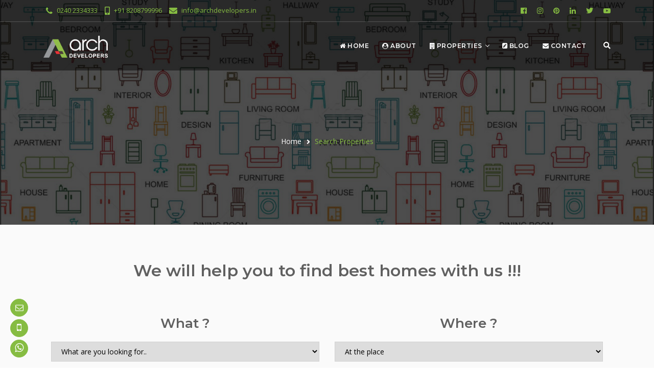

--- FILE ---
content_type: text/html; charset=UTF-8
request_url: https://archdevelopers.in/search-properties
body_size: 7131
content:
<!DOCTYPE html>
<html lang="en">

<head>

    <!-- metas -->
    <meta charset="utf-8">
    <!--<meta name="author" content="ChitrakootWeb" />-->
    <meta name="google-site-verification" content="KtzsMbKKWnlJIiCfkVtAmxsWX4hAvRH37qb_n75yDGk" />
    <meta http-equiv="X-UA-Compatible" content="IE=edge" />
    <meta name="viewport" content="width=device-width, initial-scale=1.0, maximum-scale=1.0, user-scalable=no">
    <meta name="description" content="Arch Developers" />
    <meta name="keywords" content="Arch Developers" />
    <link rel="canonical" href="http://www.archdevelopers.in" />

    <meta property="fb:app_id" content="">
    <meta property="og:locale" content="mr_IN">
    <meta property="og:type" content="article">
    <meta property="og:url" content="https://archdevelopers.in/search-properties">
    
    <meta property="og:title" content="">
    <meta property="og:image" content="">
    <meta property="og:description" content="" >

    <!-- title  -->
    <title>Arch Developers</title>

    <!-- favicon -->
    <link rel="shortcut icon" href="https://archdevelopers.in//assets/front-end/img/logos/favicon.png">
    <link rel="apple-touch-icon" href="https://archdevelopers.in//assets/front-end/img/logos/apple-touch-icon-57x57.png">
    <link rel="apple-touch-icon" sizes="72x72" href="https://archdevelopers.in//assets/front-end/img/logos/apple-touch-icon-72x72.png">
    <link rel="apple-touch-icon" sizes="114x114" href="https://archdevelopers.in//assets/front-end/img/logos/apple-touch-icon-114x114.png">

    <!-- plugins -->
    <link rel="stylesheet" href="https://archdevelopers.in//assets/front-end/css/plugins.css" />

    <!-- revolution slider css -->
    <link rel="stylesheet" href="https://archdevelopers.in//assets/front-end/css/rev_slider/settings.css">
    <link rel="stylesheet" href="https://archdevelopers.in//assets/front-end/css/rev_slider/layers.css">
    <link rel="stylesheet" href="https://archdevelopers.in//assets/front-end/css/rev_slider/navigation.css">

    <!-- search css -->
    <link rel="stylesheet" href="https://archdevelopers.in//assets/front-end/search/search.css" />
    <link rel="stylesheet" href="https://ajax.googleapis.com/ajax/libs/jqueryui/1.12.1/themes/smoothness/jquery-ui.css"> <!-- autocomplete field css -->

    <!-- custom css -->
    <link href="https://archdevelopers.in//assets/front-end/css/styles.css" rel="stylesheet" id="colors">
    <link href="https://stackpath.bootstrapcdn.com/font-awesome/4.7.0/css/font-awesome.min.css   " rel="stylesheet" >
    <link href="https://archdevelopers.in//assets/front-end/css/custom.css" rel="stylesheet" id="colors">
<!-- Global site tag (gtag.js) - Google Analytics -->
<script async src="https://www.googletagmanager.com/gtag/js?id=UA-148964361-1"></script>
<script>
  window.dataLayer = window.dataLayer || [];
  function gtag(){dataLayer.push(arguments);}
  gtag('js', new Date());

  gtag('config', 'UA-148964361-1');
</script>
</head>

<body>

    <!-- start page loading -->
    <div id="preloader">
        <div class="row loader">
            <div class="loader-icon"></div>
        </div>
    </div>
    <!-- end page loading -->

    <!-- start main-wrapper section -->
    <div class="main-wrapper">

        <!-- start header section -->
        <header class="header-style1" style="background: #00000073;">
            <div id="top-bar">
                <div class="container">
                    <div class="row">
                        <div class="col-md-9 col-xs-12">
                            <div class="top-bar-info">
                                <ul>    
                                    <li><a href="tel:02402334333"><i class="fa fa-phone"></i>0240 2334333</a></li>
                                    <li><a href="tel:8208799996"><i class="fas fa-mobile-alt"></i>+91 8208799996</a></li>
                                    <li><a href="mailto:info@archdevelopers.in"><i class="fas fa-envelope"></i>info@archdevelopers.in</a></li>
                                </ul>
                            </div>
                        </div>
                        <div class="col-xs-12 col-md-3 xs-display-none">
                            <ul class="top-social-icon">
                                <li><a href="https://www.facebook.com/archdevelopers" target="_blank"><i class="fab fa-facebook-f"></i></a></li>
                                <li><a href="https://www.instagram.com/archdevelopers/" target="_blank"><i class="fa fa-instagram"></i></a></li>
                                <li><a href="https://in.pinterest.com/archdevelopers196/" target="_blank"><i class="fa fa-pinterest"></i></a></li>
                                <li><a href="https://www.linkedin.com/in/arch-developers/" target="_blank"><i class="fab fa-linkedin-in"></i></a></li>
                                <li><a href="https://twitter.com/DevelopersArch" target="_blank"><i class="fab fa-twitter"></i></a></li>
                                <li><a href="https://www.youtube.com/channel/UCyi4WhKE3-7K7mRxnPxFmEQ" target="_blank"><i class="fa fa-youtube-play"></i></a></li>
                            </ul>
                        </div>
                    </div>
                </div>
            </div>

            <div class="navbar-default">

                <!-- Start Top Search -->
                <div class="top-search bg-theme">
                    <div class="container">
                        <form class="search-form" action="search.html" method="GET" accept-charset="utf-8">
                            <div class="input-group">
                                <span class="input-group-addon cursor-pointer">
                                    <button class="search-form_submit fas fa-search font-size18 text-white" type="submit"></button>
                                </span>
                                <input type="text" class="search-form_input form-control" name="s" autocomplete="off" placeholder="Type & hit enter...">
                                <span class="input-group-addon close-search"><i class="fas fa-times font-size18 line-height-28 margin-5px-top"></i></span>
                            </div>
                        </form>
                    </div>
                </div>
                <!-- End Top Search -->
                <div class="container">
                    <div class="row align-items-center">
                        <div class="col-12 col-lg-12">
                            <div class="menu_area alt-font">
                                <nav class="navbar navbar-expand-lg navbar-light no-padding">

                                    <div class="navbar-header navbar-header-custom">
                                        <!-- Start Logo -->
                                        <a href="/" class="navbar-brand logo5"><img id="logo" src="https://archdevelopers.in//assets/front-end/images/logo.png" alt="logo"></a>
                                        <!-- End Logo -->
                                    </div>

                                    <div class="navbar-toggler"></div>

                                    <!-- Menu Area -->
                                    <ul class="navbar-nav ml-auto" id="nav" style="display: none;">
                                        <li><a href="/"><i class="fa fa-home"></i> Home</a></li>
                                        <li><a href="https://archdevelopers.in/about"><i class="fa fa-user-circle"></i> About</a></li>
                                        <li><a href="https://archdevelopers.in/our-properties"><i class="fa fa-building"></i> Properties</a>
                                            <ul>           
                                                <li><a href="https://archdevelopers.in/ongoing-properties">ONGOING</a></li>
                                                <li><a href="https://archdevelopers.in/completed-properties">COMPLETED</a></li>
                                            </ul>
                                        </li>                                        
                                        <li><a href="https://archdevelopers.in/blog"><i class="fa fa-pencil-square"></i> Blog</a></li>
                                        <li><a href="https://archdevelopers.in/contact"><i class="fa fa-envelope"></i> Contact</a></li>
                                    </ul>
                                    <!-- End Menu Area -->

<!--                                     Start Atribute Navigation  -->
                                    <div class="attr-nav sm-no-margin sm-margin-65px-right xs-margin-60px-right">
                                        <ul>
                                            
                                            <li class="search1"><a href="https://archdevelopers.in/search-properties"><i class="fas fa-search"></i></a></li>
                                        </ul>
                                    </div>
                                    <!-- End Atribute Navigation -->

                                </nav>
                            </div>
                        </div>
                    </div>
                </div>
            </div>

        </header>
        <!-- end header section -->

<!-- start page title section -->
<section class="page-title-section2 bg-img cover-background" data-overlay-dark="7" data-background="https://archdevelopers.in//assets/front-end/images/search-filter-bg.jpg">
    <div class="container">

        <div class="row">
            <div class="col-md-12">
                <!--<h1>Services 04</h1>-->
            </div>
            <div class="col-md-12">
                <ul>
                    <li><a href="/">Home</a></li>
                    <li><a href="#">Search Properties</a></li>
                </ul>
            </div>
        </div>

    </div>
</section>
<!-- end page title section -->
<!-- start contact section -->
        <section class="bg-very-light-gray property-search-form" style="padding: 40px 0;">
            <div class="container text-center">
                <div class="col-lg-12">
                        
                        <div class="contact-form-box margin-30px-top">
                            <h3 style="color:#606060;">We will help you to find best homes with us !!!</h3><br><br>
                            
                            <!--<form method="post" action="#" class="mailform1 off21 advance-search">-->
                                <form method="post" action="https://archdevelopers.in/welcome/find_properties" class="mailform1 off21 advance-search">
                                <!--<input type="hidden" name="form-type" value="contact">-->
                                <div class="row">
                                    <div class="col-md-6">
                                        <h5 style="color:#606060;">What ?</h5>
                                        <!--<input type="text" name="prop_search_title" id="search_input" value="" placeholder="What are you looking for ?">-->
                                        <select name="prop_type" class="">
                                            <option value="">What are you looking for..</option>
                                            <option value="1BHK Apartments">1BHK Apartments</option>                                            <option value="2BHK Apartments">2BHK Apartments</option>                                            <option value="3BHK Apartments">3BHK Apartments</option>                                            <option value="1BHK Twin Bungalows">1BHK Twin Bungalows</option>                                            <option value="2BHK Twin Bungalows">2BHK Twin Bungalows</option>                                            <option value="3BHK Twin Bungalows">3BHK Twin Bungalows</option>                                            <option value="1BHK Row House">1BHK Row House</option>                                            <option value="2BHK Row House">2BHK Row House</option>                                            <option value="3BHK Row House">3BHK Row House</option>                                            <option value="Shops">Shops</option>                                            <option value="Showrooms">Showrooms</option>                                                                                    </select>
                                    </div>
                                    <div class="col-md-6">
                                        <h5 style="color:#606060;">Where ?</h5>
                                        <!--<input type="text" name="prop_location" value="" placeholder="At the place" id="search_location">-->
                                        <select name="prop_location" class="">
                                            <option value="">At the place</option>
                                            <option value="Padegaon">Padegaon</option>                                            <option value="Shivaji Nagar">Shivaji Nagar</option>                                            <option value="Cidco">Cidco</option>                                            <option value="Waluj">Waluj</option>                                            <option value="Mitmita">Mitmita</option>                                            <option value="Paithan Road, Kanchanwadi">Paithan Road, Kanchanwadi</option>                                                                                    </select>
                                    </div>
                                    
                                    <div class="col-md-12 ">
                                        <!--<p style="color:#fff;">Enlist more options for advance search</p>-->
                                    </div>
                                    <div class="mfControls col-md-12 ">
                                        <button type="submit" class="butn btn-block pull-right theme">Search</button>
                                    </div>
                                </div>
                            </form>
                        </div>
                </div>
            </div>
        </section>
        <!-- end contact section -->
<!-- start srevices section -->
<section class="project-single-two">

    <div class="container no-padding">
        <div class="section-heading title-style4">
            <h1>Search <span>Result </span> </h1><br>
        </div>
    </div>

    <div class="container no-padding property-search-result">
        <h6 style="font-size: 18px;">You have searched for <span style="color:#86bc42;">All Properties</span> at <span style="color:#86bc42;">any place </span></h6>
                    <div class="row">
                        <div class="col-md-3">
                        <div class="project-grid-style3">
                            <div class="inner-box">
                                <div class="project-image">
                                    <img src="https://archdevelopers.in/uploads/property-thumbnail/arch-anugrah-arch-aurangabad-flats-apartments-for-sale-aurangabad-padegaon.png" alt="" />
                                    <span class="prop-status">Completed</span>
                                    <div class="overlay">
                                        <div class="overlay-inner">
                                            <div class="description">
                                                <div class="text">
                                                    <ul>
                                                        <!-- show basic details -->
                                                        <li>  <i class="fas fa-map-marker-alt"></i> N-4, CIDCO, Aurangabad</li>
                                                    </ul>
                                                </div>
                                                <!--<a href="https://archdevelopers.in/property/arch-anugrah" class="read-more"><span class="fa fa-angle-right"></span> Read More</a>-->
                                            </div>
                                        </div>
                                    </div>
                                </div>
                                <div class="project-desc padding-20px-all md-padding-30px-all sm-padding-20px-all">
                                    <div class="category sm-margin-15px-bottom xs-margin-10px-bottom">Apartments, Twin Bungalows</div>
                                    <h3 class="font-size20 sm-font-size16 xs-font-size15 font-weight-600 no-margin"><a href="https://archdevelopers.in/property/arch-anugrah">Arch Anugrah</a></h3>
                                    <br>
                                    <i>
                                        <i class="fas fa-bed" ></i> 3                                        <span class="" style="margin-right: 18px;"> </span>
                                        <i class="fas fa-bathtub"></i> 3                                    </i>
                                </div>
                                
                            </div>
                        </div></div>
                        <div class="col-md-3">
                        <div class="project-grid-style3">
                            <div class="inner-box">
                                <div class="project-image">
                                    <img src="https://archdevelopers.in/uploads/property-thumbnail/arch-sankul-raw-house-flats-apartments-for-sale-aurangabad-builders-developers.png" alt="" />
                                    <span class="prop-status">Completed</span>
                                    <div class="overlay">
                                        <div class="overlay-inner">
                                            <div class="description">
                                                <div class="text">
                                                    <ul>
                                                        <!-- show basic details -->
                                                        <li>  <i class="fas fa-map-marker-alt"></i> Gut No. 165, Growth Center, Near A.S. Club, CIDCO, Tisgaon, Aurangabad</li>
                                                    </ul>
                                                </div>
                                                <!--<a href="https://archdevelopers.in/property/arch-sankul" class="read-more"><span class="fa fa-angle-right"></span> Read More</a>-->
                                            </div>
                                        </div>
                                    </div>
                                </div>
                                <div class="project-desc padding-20px-all md-padding-30px-all sm-padding-20px-all">
                                    <div class="category sm-margin-15px-bottom xs-margin-10px-bottom">Shops, Apartments</div>
                                    <h3 class="font-size20 sm-font-size16 xs-font-size15 font-weight-600 no-margin"><a href="https://archdevelopers.in/property/arch-sankul">Arch Sankul Phase III</a></h3>
                                    <br>
                                    <i>
                                        <i class="fas fa-bed" ></i> 2                                        <span class="" style="margin-right: 18px;"> </span>
                                        <i class="fas fa-bathtub"></i> 2                                    </i>
                                </div>
                                
                            </div>
                        </div></div>
                        <div class="col-md-3">
                        <div class="project-grid-style3">
                            <div class="inner-box">
                                <div class="project-image">
                                    <img src="https://archdevelopers.in/uploads/property-thumbnail/arch-omkara-arch-aurangabad-arch-developers-flats-apartmenst-for-sale-in-aurangabad.png" alt="" />
                                    <span class="prop-status">Completed</span>
                                    <div class="overlay">
                                        <div class="overlay-inner">
                                            <div class="description">
                                                <div class="text">
                                                    <ul>
                                                        <!-- show basic details -->
                                                        <li>  <i class="fas fa-map-marker-alt"></i> Gut No. 165, Growth Center, Near A.S. Club, CIDCO, Tisgaon, Aurangabad</li>
                                                    </ul>
                                                </div>
                                                <!--<a href="https://archdevelopers.in/property/arch-omkara" class="read-more"><span class="fa fa-angle-right"></span> Read More</a>-->
                                            </div>
                                        </div>
                                    </div>
                                </div>
                                <div class="project-desc padding-20px-all md-padding-30px-all sm-padding-20px-all">
                                    <div class="category sm-margin-15px-bottom xs-margin-10px-bottom">Shops, Apartments</div>
                                    <h3 class="font-size20 sm-font-size16 xs-font-size15 font-weight-600 no-margin"><a href="https://archdevelopers.in/property/arch-omkara">Arch Omkara</a></h3>
                                    <br>
                                    <i>
                                        <i class="fas fa-bed" ></i> 2                                        <span class="" style="margin-right: 18px;"> </span>
                                        <i class="fas fa-bathtub"></i> 2                                    </i>
                                </div>
                                
                            </div>
                        </div></div>
                        <div class="col-md-3">
                        <div class="project-grid-style3">
                            <div class="inner-box">
                                <div class="project-image">
                                    <img src="https://archdevelopers.in/uploads/property-thumbnail/raj-valley-arch-developers-aurangabad-flats-apartments-raw-houses-for-sale.png" alt="" />
                                    <span class="prop-status">Completed</span>
                                    <div class="overlay">
                                        <div class="overlay-inner">
                                            <div class="description">
                                                <div class="text">
                                                    <ul>
                                                        <!-- show basic details -->
                                                        <li>  <i class="fas fa-map-marker-alt"></i> Beside Nath Valley School, Paithan Road, Kanchanwadi, Aurangabad</li>
                                                    </ul>
                                                </div>
                                                <!--<a href="https://archdevelopers.in/property/raj-valley" class="read-more"><span class="fa fa-angle-right"></span> Read More</a>-->
                                            </div>
                                        </div>
                                    </div>
                                </div>
                                <div class="project-desc padding-20px-all md-padding-30px-all sm-padding-20px-all">
                                    <div class="category sm-margin-15px-bottom xs-margin-10px-bottom">Shops, Apartments, Row House, Twin Bungalows</div>
                                    <h3 class="font-size20 sm-font-size16 xs-font-size15 font-weight-600 no-margin"><a href="https://archdevelopers.in/property/raj-valley">Raj Valley</a></h3>
                                    <br>
                                    <i>
                                        <i class="fas fa-bed" ></i> 2                                        <span class="" style="margin-right: 18px;"> </span>
                                        <i class="fas fa-bathtub"></i> 2                                    </i>
                                </div>
                                
                            </div>
                        </div></div>
                        <div class="col-md-3">
                        <div class="project-grid-style3">
                            <div class="inner-box">
                                <div class="project-image">
                                    <img src="https://archdevelopers.in/uploads/property-thumbnail/aurangabad-flats-apartments-for-sale-arch-angan-phase-iii-arch-developers.png
" alt="" />
                                    <span class="prop-status">Completed</span>
                                    <div class="overlay">
                                        <div class="overlay-inner">
                                            <div class="description">
                                                <div class="text">
                                                    <ul>
                                                        <!-- show basic details -->
                                                        <li>  <i class="fas fa-map-marker-alt"></i> Arch Angan, Opp. D Pharmacy College, Mitmita, Nasik Road, Aurangabad</li>
                                                    </ul>
                                                </div>
                                                <!--<a href="https://archdevelopers.in/property/arch-angan-phase-iii" class="read-more"><span class="fa fa-angle-right"></span> Read More</a>-->
                                            </div>
                                        </div>
                                    </div>
                                </div>
                                <div class="project-desc padding-20px-all md-padding-30px-all sm-padding-20px-all">
                                    <div class="category sm-margin-15px-bottom xs-margin-10px-bottom">Shops, Apartments</div>
                                    <h3 class="font-size20 sm-font-size16 xs-font-size15 font-weight-600 no-margin"><a href="https://archdevelopers.in/property/arch-angan-phase-iii">Arch Angan Phase III</a></h3>
                                    <br>
                                    <i>
                                        <i class="fas fa-bed" ></i> 2                                        <span class="" style="margin-right: 18px;"> </span>
                                        <i class="fas fa-bathtub"></i> 2                                    </i>
                                </div>
                                
                            </div>
                        </div></div>
                        <div class="col-md-3">
                        <div class="project-grid-style3">
                            <div class="inner-box">
                                <div class="project-image">
                                    <img src="https://archdevelopers.in/uploads/property-thumbnail/aurangabad-flats-apartments-for-sale-arch-angan-phase-ii-arch-developers.png
" alt="" />
                                    <span class="prop-status">Completed</span>
                                    <div class="overlay">
                                        <div class="overlay-inner">
                                            <div class="description">
                                                <div class="text">
                                                    <ul>
                                                        <!-- show basic details -->
                                                        <li>  <i class="fas fa-map-marker-alt"></i> Plot no 2, Mitmita Road, Aurangabad</li>
                                                    </ul>
                                                </div>
                                                <!--<a href="https://archdevelopers.in/property/arch-angan-phase-ii" class="read-more"><span class="fa fa-angle-right"></span> Read More</a>-->
                                            </div>
                                        </div>
                                    </div>
                                </div>
                                <div class="project-desc padding-20px-all md-padding-30px-all sm-padding-20px-all">
                                    <div class="category sm-margin-15px-bottom xs-margin-10px-bottom">Shops, Apartments</div>
                                    <h3 class="font-size20 sm-font-size16 xs-font-size15 font-weight-600 no-margin"><a href="https://archdevelopers.in/property/arch-angan-phase-ii">Arch Angan Phase II</a></h3>
                                    <br>
                                    <i>
                                        <i class="fas fa-bed" ></i> 2                                        <span class="" style="margin-right: 18px;"> </span>
                                        <i class="fas fa-bathtub"></i> 2                                    </i>
                                </div>
                                
                            </div>
                        </div></div>
                        <div class="col-md-3">
                        <div class="project-grid-style3">
                            <div class="inner-box">
                                <div class="project-image">
                                    <img src="https://archdevelopers.in/uploads/property-thumbnail/arch-angan-phase-i-arch-developers-aurangabad-real-estate-builders-and-developers.png" alt="" />
                                    <span class="prop-status">Completed</span>
                                    <div class="overlay">
                                        <div class="overlay-inner">
                                            <div class="description">
                                                <div class="text">
                                                    <ul>
                                                        <!-- show basic details -->
                                                        <li>  <i class="fas fa-map-marker-alt"></i> Plot no. 11, Besides Mapari Hospital, N7 CIDCO, Aurangabad</li>
                                                    </ul>
                                                </div>
                                                <!--<a href="https://archdevelopers.in/property/arch-angan-phase-i" class="read-more"><span class="fa fa-angle-right"></span> Read More</a>-->
                                            </div>
                                        </div>
                                    </div>
                                </div>
                                <div class="project-desc padding-20px-all md-padding-30px-all sm-padding-20px-all">
                                    <div class="category sm-margin-15px-bottom xs-margin-10px-bottom">Shops, Apartments</div>
                                    <h3 class="font-size20 sm-font-size16 xs-font-size15 font-weight-600 no-margin"><a href="https://archdevelopers.in/property/arch-angan-phase-i">Arch Angan Phase I</a></h3>
                                    <br>
                                    <i>
                                        <i class="fas fa-bed" ></i> 2                                        <span class="" style="margin-right: 18px;"> </span>
                                        <i class="fas fa-bathtub"></i> 2                                    </i>
                                </div>
                                
                            </div>
                        </div></div>
                        <div class="col-md-3">
                        <div class="project-grid-style3">
                            <div class="inner-box">
                                <div class="project-image">
                                    <img src="https://archdevelopers.in/uploads/property-thumbnail/arch-antara-aurangabad-2&3bhk-apartments-for-sale-upcoming-projects-arch-developers.jpg" alt="" />
                                    <span class="prop-status">Completed</span>
                                    <div class="overlay">
                                        <div class="overlay-inner">
                                            <div class="description">
                                                <div class="text">
                                                    <ul>
                                                        <!-- show basic details -->
                                                        <li>  <i class="fas fa-map-marker-alt"></i> Plot no. 11, Besides Mapari Hospital, N7 CIDCO, Aurangabad</li>
                                                    </ul>
                                                </div>
                                                <!--<a href="https://archdevelopers.in/property/arch-antara" class="read-more"><span class="fa fa-angle-right"></span> Read More</a>-->
                                            </div>
                                        </div>
                                    </div>
                                </div>
                                <div class="project-desc padding-20px-all md-padding-30px-all sm-padding-20px-all">
                                    <div class="category sm-margin-15px-bottom xs-margin-10px-bottom">Shops, Apartments</div>
                                    <h3 class="font-size20 sm-font-size16 xs-font-size15 font-weight-600 no-margin"><a href="https://archdevelopers.in/property/arch-antara">Arch Antara</a></h3>
                                    <br>
                                    <i>
                                        <i class="fas fa-bed" ></i> 2                                        <span class="" style="margin-right: 18px;"> </span>
                                        <i class="fas fa-bathtub"></i> 2                                    </i>
                                </div>
                                
                            </div>
                        </div></div>
                        <div class="col-md-3">
                        <div class="project-grid-style3">
                            <div class="inner-box">
                                <div class="project-image">
                                    <img src="https://archdevelopers.in/uploads/property-thumbnail/new-upcoming-projects-padegaon-arch-gulmohar-arch-developers-aurangabad.jpg" alt="" />
                                    <span class="prop-status">Completed</span>
                                    <div class="overlay">
                                        <div class="overlay-inner">
                                            <div class="description">
                                                <div class="text">
                                                    <ul>
                                                        <!-- show basic details -->
                                                        <li>  <i class="fas fa-map-marker-alt"></i> Plot no. 25,26,27, Opp. Pandit Nehru College, Shivaji Nagar, Aurangabad</li>
                                                    </ul>
                                                </div>
                                                <!--<a href="https://archdevelopers.in/property/arch-gulmohar" class="read-more"><span class="fa fa-angle-right"></span> Read More</a>-->
                                            </div>
                                        </div>
                                    </div>
                                </div>
                                <div class="project-desc padding-20px-all md-padding-30px-all sm-padding-20px-all">
                                    <div class="category sm-margin-15px-bottom xs-margin-10px-bottom">Shops, Apartments</div>
                                    <h3 class="font-size20 sm-font-size16 xs-font-size15 font-weight-600 no-margin"><a href="https://archdevelopers.in/property/arch-gulmohar">Arch Gulmohar</a></h3>
                                    <br>
                                    <i>
                                        <i class="fas fa-bed" ></i> 2, 1                                        <span class="" style="margin-right: 18px;"> </span>
                                        <i class="fas fa-bathtub"></i> 2, 1                                    </i>
                                </div>
                                
                            </div>
                        </div></div>
                        <div class="col-md-3">
                        <div class="project-grid-style3">
                            <div class="inner-box">
                                <div class="project-image">
                                    <img src="https://archdevelopers.in/uploads/property-thumbnail/padegaon-flats-apartments-arch-saptarang-arch-developers-house-for-sale.jpg" alt="" />
                                    <span class="prop-status">Completed</span>
                                    <div class="overlay">
                                        <div class="overlay-inner">
                                            <div class="description">
                                                <div class="text">
                                                    <ul>
                                                        <!-- show basic details -->
                                                        <li>  <i class="fas fa-map-marker-alt"></i> Behind Police Colony, Padegaon, Aurangabad</li>
                                                    </ul>
                                                </div>
                                                <!--<a href="https://archdevelopers.in/property/arch-saptarang" class="read-more"><span class="fa fa-angle-right"></span> Read More</a>-->
                                            </div>
                                        </div>
                                    </div>
                                </div>
                                <div class="project-desc padding-20px-all md-padding-30px-all sm-padding-20px-all">
                                    <div class="category sm-margin-15px-bottom xs-margin-10px-bottom">Apartments</div>
                                    <h3 class="font-size20 sm-font-size16 xs-font-size15 font-weight-600 no-margin"><a href="https://archdevelopers.in/property/arch-saptarang">Arch Saptarang</a></h3>
                                    <br>
                                    <i>
                                        <i class="fas fa-bed" ></i> 2, 1                                        <span class="" style="margin-right: 18px;"> </span>
                                        <i class="fas fa-bathtub"></i> 2, 1                                    </i>
                                </div>
                                
                            </div>
                        </div></div>
                        <div class="col-md-3">
                        <div class="project-grid-style3">
                            <div class="inner-box">
                                <div class="project-image">
                                    <img src="https://archdevelopers.in/uploads/property-thumbnail/arch-manorath-arch-aurangabad-arch-developers-2-3bhk-flats-for-sale.jpg" alt="" />
                                    <span class="prop-status">Ongoing</span>
                                    <div class="overlay">
                                        <div class="overlay-inner">
                                            <div class="description">
                                                <div class="text">
                                                    <ul>
                                                        <!-- show basic details -->
                                                        <li>  <i class="fas fa-map-marker-alt"></i> Behind Arch Angan, Mitmita, Padegaon, Aurangabad</li>
                                                    </ul>
                                                </div>
                                                <!--<a href="https://archdevelopers.in/property/arch-manorath" class="read-more"><span class="fa fa-angle-right"></span> Read More</a>-->
                                            </div>
                                        </div>
                                    </div>
                                </div>
                                <div class="project-desc padding-20px-all md-padding-30px-all sm-padding-20px-all">
                                    <div class="category sm-margin-15px-bottom xs-margin-10px-bottom">Apartments</div>
                                    <h3 class="font-size20 sm-font-size16 xs-font-size15 font-weight-600 no-margin"><a href="https://archdevelopers.in/property/arch-manorath">Arch Manorath</a></h3>
                                    <br>
                                    <i>
                                        <i class="fas fa-bed" ></i> 1, 2                                        <span class="" style="margin-right: 18px;"> </span>
                                        <i class="fas fa-bathtub"></i> 1, 2                                    </i>
                                </div>
                                
                            </div>
                        </div></div>
                        <div class="col-md-3">
                        <div class="project-grid-style3">
                            <div class="inner-box">
                                <div class="project-image">
                                    <img src="https://archdevelopers.in/uploads/property-thumbnail/new-projects-2020-arch-nikunj-aurangabad-arch-developers.jpg" alt="" />
                                    <span class="prop-status">Ongoing</span>
                                    <div class="overlay">
                                        <div class="overlay-inner">
                                            <div class="description">
                                                <div class="text">
                                                    <ul>
                                                        <!-- show basic details -->
                                                        <li>  <i class="fas fa-map-marker-alt"></i> Nashik Highway Touch, Padegaon, Aurangabad</li>
                                                    </ul>
                                                </div>
                                                <!--<a href="https://archdevelopers.in/property/arch-nikunj" class="read-more"><span class="fa fa-angle-right"></span> Read More</a>-->
                                            </div>
                                        </div>
                                    </div>
                                </div>
                                <div class="project-desc padding-20px-all md-padding-30px-all sm-padding-20px-all">
                                    <div class="category sm-margin-15px-bottom xs-margin-10px-bottom">Shops,Apartments</div>
                                    <h3 class="font-size20 sm-font-size16 xs-font-size15 font-weight-600 no-margin"><a href="https://archdevelopers.in/property/arch-nikunj">Arch Nikunj</a></h3>
                                    <br>
                                    <i>
                                        <i class="fas fa-bed" ></i> 2                                        <span class="" style="margin-right: 18px;"> </span>
                                        <i class="fas fa-bathtub"></i> 2                                    </i>
                                </div>
                                
                            </div>
                        </div></div>
                        <div class="col-md-3">
                        <div class="project-grid-style3">
                            <div class="inner-box">
                                <div class="project-image">
                                    <img src="https://archdevelopers.in/uploads/property-thumbnail/aurangabad-arch-sarthak-apartments-and-shops-for-sale-new-projects.jpg" alt="" />
                                    <span class="prop-status">Completed</span>
                                    <div class="overlay">
                                        <div class="overlay-inner">
                                            <div class="description">
                                                <div class="text">
                                                    <ul>
                                                        <!-- show basic details -->
                                                        <li>  <i class="fas fa-map-marker-alt"></i> Jalgaon Road,Near Reliance Petrol Pump, N7 Cidco, Aurangabad</li>
                                                    </ul>
                                                </div>
                                                <!--<a href="https://archdevelopers.in/property/arch-sarthak" class="read-more"><span class="fa fa-angle-right"></span> Read More</a>-->
                                            </div>
                                        </div>
                                    </div>
                                </div>
                                <div class="project-desc padding-20px-all md-padding-30px-all sm-padding-20px-all">
                                    <div class="category sm-margin-15px-bottom xs-margin-10px-bottom">Showrooms,Shops,Apartments</div>
                                    <h3 class="font-size20 sm-font-size16 xs-font-size15 font-weight-600 no-margin"><a href="https://archdevelopers.in/property/arch-sarthak">Arch Sarthak</a></h3>
                                    <br>
                                    <i>
                                        <i class="fas fa-bed" ></i> 2, 3                                        <span class="" style="margin-right: 18px;"> </span>
                                        <i class="fas fa-bathtub"></i> 2, 3                                    </i>
                                </div>
                                
                            </div>
                        </div></div>
                        <div class="col-md-3">
                        <div class="project-grid-style3">
                            <div class="inner-box">
                                <div class="project-image">
                                    <img src="https://archdevelopers.in/uploads/property-thumbnail/top-builder-in-padegaon-aurangabad.jpg" alt="" />
                                    <span class="prop-status">Ongoing</span>
                                    <div class="overlay">
                                        <div class="overlay-inner">
                                            <div class="description">
                                                <div class="text">
                                                    <ul>
                                                        <!-- show basic details -->
                                                        <li>  <i class="fas fa-map-marker-alt"></i> Plot No. I, Gut No. 63, Beside Arch Saptarang, Padegaon, Aurangabad</li>
                                                    </ul>
                                                </div>
                                                <!--<a href="https://archdevelopers.in/property/arch-kusum" class="read-more"><span class="fa fa-angle-right"></span> Read More</a>-->
                                            </div>
                                        </div>
                                    </div>
                                </div>
                                <div class="project-desc padding-20px-all md-padding-30px-all sm-padding-20px-all">
                                    <div class="category sm-margin-15px-bottom xs-margin-10px-bottom">Row House, Twin Bungalows, Shops</div>
                                    <h3 class="font-size20 sm-font-size16 xs-font-size15 font-weight-600 no-margin"><a href="https://archdevelopers.in/property/arch-kusum">Arch Kusum</a></h3>
                                    <br>
                                    <i>
                                        <i class="fas fa-bed" ></i> 2, 3                                        <span class="" style="margin-right: 18px;"> </span>
                                        <i class="fas fa-bathtub"></i> 2, 3                                    </i>
                                </div>
                                
                            </div>
                        </div></div>
                        <div class="col-md-3">
                        <div class="project-grid-style3">
                            <div class="inner-box">
                                <div class="project-image">
                                    <img src="https://archdevelopers.in/uploads/property-thumbnail/arch-kanchan-arch-kundan-arch-aurangabad-arch-developers-flats-apartmenst-for-sale-in-aurangabad.jpg" alt="" />
                                    <span class="prop-status">Ongoing</span>
                                    <div class="overlay">
                                        <div class="overlay-inner">
                                            <div class="description">
                                                <div class="text">
                                                    <ul>
                                                        <!-- show basic details -->
                                                        <li>  <i class="fas fa-map-marker-alt"></i> Plot No-24, Shivajinagar - N-4 Cidco Road, Aurangabad</li>
                                                    </ul>
                                                </div>
                                                <!--<a href="https://archdevelopers.in/property/arch-kundan" class="read-more"><span class="fa fa-angle-right"></span> Read More</a>-->
                                            </div>
                                        </div>
                                    </div>
                                </div>
                                <div class="project-desc padding-20px-all md-padding-30px-all sm-padding-20px-all">
                                    <div class="category sm-margin-15px-bottom xs-margin-10px-bottom">Shops, Apartments</div>
                                    <h3 class="font-size20 sm-font-size16 xs-font-size15 font-weight-600 no-margin"><a href="https://archdevelopers.in/property/arch-kundan">Arch Kundan</a></h3>
                                    <br>
                                    <i>
                                        <i class="fas fa-bed" ></i> 2                                        <span class="" style="margin-right: 18px;"> </span>
                                        <i class="fas fa-bathtub"></i> 2                                    </i>
                                </div>
                                
                            </div>
                        </div></div>
                        <div class="col-md-3">
                        <div class="project-grid-style3">
                            <div class="inner-box">
                                <div class="project-image">
                                    <img src="https://archdevelopers.in/uploads/property-thumbnail/shakti-nagar-arch-developers-aurangabad.jpeg" alt="" />
                                    <span class="prop-status">Ongoing</span>
                                    <div class="overlay">
                                        <div class="overlay-inner">
                                            <div class="description">
                                                <div class="text">
                                                    <ul>
                                                        <!-- show basic details -->
                                                        <li>  <i class="fas fa-map-marker-alt"></i> Gut No. - 5, Opp. Garware, Waluj, Aurangabad</li>
                                                    </ul>
                                                </div>
                                                <!--<a href="https://archdevelopers.in/property/shakti-nagar" class="read-more"><span class="fa fa-angle-right"></span> Read More</a>-->
                                            </div>
                                        </div>
                                    </div>
                                </div>
                                <div class="project-desc padding-20px-all md-padding-30px-all sm-padding-20px-all">
                                    <div class="category sm-margin-15px-bottom xs-margin-10px-bottom">Plots</div>
                                    <h3 class="font-size20 sm-font-size16 xs-font-size15 font-weight-600 no-margin"><a href="https://archdevelopers.in/property/shakti-nagar">Shakti Nagar</a></h3>
                                    <br>
                                    <i>
                                        <i class="fas fa-bed" ></i> -                                        <span class="" style="margin-right: 18px;"> </span>
                                        <i class="fas fa-bathtub"></i> -                                    </i>
                                </div>
                                
                            </div>
                        </div></div>
                        <div class="col-md-3">
                        <div class="project-grid-style3">
                            <div class="inner-box">
                                <div class="project-image">
                                    <img src="https://archdevelopers.in/uploads/property-thumbnail/arch-developers-arch-crystal.jpg" alt="" />
                                    <span class="prop-status">Ongoing</span>
                                    <div class="overlay">
                                        <div class="overlay-inner">
                                            <div class="description">
                                                <div class="text">
                                                    <ul>
                                                        <!-- show basic details -->
                                                        <li>  <i class="fas fa-map-marker-alt"></i> Plot No. P15, Shendra MIDC, Aurangabad</li>
                                                    </ul>
                                                </div>
                                                <!--<a href="https://archdevelopers.in/property/arch-crystal" class="read-more"><span class="fa fa-angle-right"></span> Read More</a>-->
                                            </div>
                                        </div>
                                    </div>
                                </div>
                                <div class="project-desc padding-20px-all md-padding-30px-all sm-padding-20px-all">
                                    <div class="category sm-margin-15px-bottom xs-margin-10px-bottom">Apartments</div>
                                    <h3 class="font-size20 sm-font-size16 xs-font-size15 font-weight-600 no-margin"><a href="https://archdevelopers.in/property/arch-crystal">Arch Crystal</a></h3>
                                    <br>
                                    <i>
                                        <i class="fas fa-bed" ></i> 2                                        <span class="" style="margin-right: 18px;"> </span>
                                        <i class="fas fa-bathtub"></i> 2                                    </i>
                                </div>
                                
                            </div>
                        </div></div>
                        <div class="col-md-3">
                        <div class="project-grid-style3">
                            <div class="inner-box">
                                <div class="project-image">
                                    <img src="https://archdevelopers.in/uploads/property-thumbnail/arch-kanchan-arch-developers.jpg" alt="" />
                                    <span class="prop-status">Ongoing</span>
                                    <div class="overlay">
                                        <div class="overlay-inner">
                                            <div class="description">
                                                <div class="text">
                                                    <ul>
                                                        <!-- show basic details -->
                                                        <li>  <i class="fas fa-map-marker-alt"></i> Plot No-22, Shivajinagar, N-4 Cidco Road, Aurangabad</li>
                                                    </ul>
                                                </div>
                                                <!--<a href="https://archdevelopers.in/property/arch-kanchan" class="read-more"><span class="fa fa-angle-right"></span> Read More</a>-->
                                            </div>
                                        </div>
                                    </div>
                                </div>
                                <div class="project-desc padding-20px-all md-padding-30px-all sm-padding-20px-all">
                                    <div class="category sm-margin-15px-bottom xs-margin-10px-bottom">Shops, Apartments</div>
                                    <h3 class="font-size20 sm-font-size16 xs-font-size15 font-weight-600 no-margin"><a href="https://archdevelopers.in/property/arch-kanchan">Arch Kanchan</a></h3>
                                    <br>
                                    <i>
                                        <i class="fas fa-bed" ></i> 2                                        <span class="" style="margin-right: 18px;"> </span>
                                        <i class="fas fa-bathtub"></i> 2                                    </i>
                                </div>
                                
                            </div>
                        </div></div>
     </div> <!-- //row -->
    </div>
</section>

<!-- Map Section -->
<section>
    <div class="row">
        <div id="map" class="all-properties-map">  
            <iframe src="https://www.google.com/maps/d/embed?mid=1ZowyiHY-wLe96MRPgjestHL0BoZHkjBa" width="100%" height="480"></iframe>
        </div>
    </div>
</section>
<!-- start footer section -->
        <footer class="bg-img background-size-contain" data-overlay-dark="9" data-background="https://archdevelopers.in//assets/front-end/images/footer.jpg">

            <div class="container">
                
                <div class="row">

                    <div class="col-lg-4 col-md-6 sm-margin-50px-bottom xs-margin-30px-bottom">
                        <div class="padding-30px-right border-right xs-border-bottom xs-no-border-right  border-color-light-white xs-padding-30px-bottom xs-no-padding-right height-100">
                            <h3 class="footer-title-style7 text-white">Get In Touch</h3>
                            <ul class="footer-list">
                                <li>
                                    <span class="d-inline-block vertical-align-top font-size18"><i class="fas fa-map-marker-alt text-theme-color"></i></span>
                                    <span class="d-inline-block width-85 vertical-align-top padding-10px-left" align="justify"><a href="https://goo.gl/maps/EtdLiz6gYRbYuLRD9" target="_blank">Arch Developers, 13-16 Upper Ground Floor, City Pride Monda Signal, Jalna Road, Aurangabad</a></span>
                                </li>
                                <li>
                                    <span class="d-inline-block vertical-align-top font-size18"><i class="fas fa-mobile-alt text-theme-color"></i></span>
                                    <span class="d-inline-block width-85 vertical-align-top padding-10px-left"><a href="tel:8208799996">+91 8208799996</a></span>
                                </li>
                                <li>
                                    <span class="d-inline-block vertical-align-top font-size18"><i class="far fa-envelope text-theme-color"></i></span>
                                    <span class="d-inline-block width-85 vertical-align-top padding-10px-left"><a href="mailto:info@archdevelopers.in">info@archdevelopers.in</a></span>
                                </li>
                            </ul>
                            <div class="footer-social-icons small margin-15px-top">
                                <ul>
                                    <li><a href="https://www.facebook.com/archdevelopers" target="_blank"><i class="fab fa-facebook-f"></i></a></li>
                                    <li><a href="https://www.instagram.com/archdevelopers/" target="_blank"><i class="fa fa-instagram"></i></a></li>
                                    <li><a href="https://in.pinterest.com/archdevelopers196/" target="_blank"><i class="fa fa-pinterest"></i></a></li>
                                    <li><a href="https://www.linkedin.com/in/arch-developers/" target="_blank"><i class="fab fa-linkedin-in"></i></a></li>
                                    <li><a href="https://twitter.com/DevelopersArch" target="_blank"><i class="fab fa-twitter"></i></a></li>
                                    <li><a href="https://www.youtube.com/channel/UCyi4WhKE3-7K7mRxnPxFmEQ" target="_blank"><i class="fab fa-youtube"></i></a></li>
                                </ul>
                            </div>
                        </div>
                    </div>

                    <div class="col-lg-4 col-md-6 sm-margin-50px-bottom xs-margin-30px-bottom">
                        <div class="padding-30px-right sm-no-padding-right border-right xs-border-bottom sm-no-border-right border-color-light-white xs-padding-30px-bottom height-100">
                            <h3 class="footer-title-style7 text-white">Newsletter</h3>
                            <p class="margin-20px-bottom">Subscribe to our Newsletter to be updated with all Latest Properties.</p>
                            <form class="width-85-123" action="https://archdevelopers.in/newsletter-data" method="post">
                                <div class="form-group footer-subscribe1">
                                    <input type="email" name="email-id" placeholder="Subscribe Our Newsletter" id="email_id" class="form-control">
                                    <input type="submit" value="Join" id="btn_newsletter_submit" class="butn theme grey-hover">
                                </div>
                            </form>
                            <span id="email_error"></span>
                        </div>

                    </div>
                    <div class="col-lg-4 col-md-6">
                        <div class="height-100">
                            <h3 class="footer-title-style7 text-white">Follow us</h3>
                            <p class="margin-20px-bottom" align="justify"><iframe src="https://www.facebook.com/plugins/page.php?href=https%3A%2F%2Fwww.facebook.com%2Farchdevelopers&tabs=timeline&width=340&height=500&small_header=true&adapt_container_width=true&hide_cover=false&show_facepile=true&appId" width="340" height="250" style="border:none;overflow:hidden" scrolling="no" frameborder="0" allowTransparency="true" allow="encrypted-media"></iframe></p>
                        </div>
                    </div>
                </div>

            </div>
            
            <div class="footer-bar bg-transparent border-top border-color-light-white position-relative z-index-1">
                <div class="container">
                <div class="row">
                        <div class="col-md-6 text-left xs-text-center xs-margin-5px-bottom">
                            <div class="footer-links">
                                <ul>
                                    <li><a href="/">HOME</a></li>
                                    <li><a href="https://archdevelopers.in/about" target="_blank">ABOUT</a></li>
                                    <li><a href="https://archdevelopers.in/our-properties" target="_blank">PROPERTIES</a></li>
                                    <li><a href="https://archdevelopers.in/blog" target="_blank">BLOG</a></li>
                                    <li><a href="https://archdevelopers.in/contact" target="_blank">CONTACT</a></li>
                                    <li><a href="https://archdevelopers.in/sitemap" target="_blank">SITEMAP</a></li>
                                </ul>
                            </div>
                        </div>
                        <div class="col-md-6 text-right xs-text-center">
                        <p>&copy; <script type="text/javascript">document.write( new Date().getFullYear() );</script> Arch Developers | Designed & Developed by <a href="http://www.3dpower.in/" target="_blank">3D Power</a></p>
                        </div>
                    </div>
                    
                </div>
            </div>
            
                    <!--Popup modal-->

        <!-- start lightbox video section -->
  <!--<h2>Modal Example</h2>-->
  <!-- Trigger the modal with a button -->
  <!--<button type="button" id="btn_popup_enquiry" class="btn btn-info btn-lg" data-toggle="modal" data-target="#myModal" style="display:none;">Open Modal</button>-->

  <!-- Modal -->
  <div class="modal fade" id="myModal" role="dialog" style="z-index:999999;">
    <div class="modal-dialog">
    
      <!-- Modal content-->
      <div class="modal-content">
        <div class="modal-header" style="background: #f3eeeb;">
          <div class="section-heading">
          </div>
        </div>
        <div class="modal-body" style="background: #f3eeeb;">
          <!--<p>Some text in the modal.</p>-->
          <div class="col-lg-12 sm-margin-30px-bottom xs-margin-20px-bottom">
              <button type="button" class="close" data-dismiss="modal">&times;</button>
              <h5 class="modal-title"><center>Download E-brochure</center></h5>
                        <center><img src="https://archdevelopers.in//assets/front-end/images/arch-gulmohar-logo.png"></center>
                        <p style="color:#000000;font-size: 15px;letter-spacing: 1px;">Let's work together to create your Dream Home !
                        Feel free to fill out this information & "<b>Arch Gulmohar</b>" get E-brochure now.
                        </p>
                        <div class="contact-form-box margin-30px-top popup-enquir-form">
                            <form method="post" action="https://archdevelopers.in//assets/front-end/bat/gulmohar-popup.php" class="mailform1 off21">
                                <input type="hidden" name="form-type" value="Popup-Enquiry">
                                <div class="row">
                                    <div class="col-md-12">
                                        <span id="pname_error"></span>
                                        <input type="text" id="pname" name="name" placeholder="Your Name" >
                                    </div>
                                    <div class="col-md-6">
                                        <span id="pemail_error"></span>
                                        <input type="text" id="pemail" name="email" placeholder="Email" >
                                    </div>
                                    <div class="col-md-6">
                                        <span id="pmobile-error"></span>
                                        <input type="text" id="pmobile" name="mobile" placeholder="Mobile" >
                                    </div>
                                    <div class="mfControls col-md-12">
                                        <center><button id="popup-submit" type="submit" class="pull-right butn1 butn-popup" name="btn-popup-form">Download</button></center>
                                    </div>
                                </div>
                            </form><br>
                            <small>We respect your privacy. Your information is safe and will not be shared.</small>
                        </div>
                    </div>
        </div>
        <!--<div class="modal-footer">-->
        <!--  <button type="button" class="btn btn-default" data-dismiss="modal">Close</button>-->
        <!--</div>-->
      </div>
      
    </div>
  </div>
  
<!--End Modal-->
            
            
        </footer>
        <!-- end footer section -->
        
        
        


        


    </div>
    <!-- end main-wrapper section -->

    <!-- start scroll to top -->
    <a href="javascript:void(0)" class="scroll-to-top"><i class="fas fa-angle-up" aria-hidden="true"></i></a>
    <!-- end scroll to top -->
    <!-- start what's app msg -->
    <a href="https://wa.me/917507995599" target="_blank" class="btn-whatsapp"><i class="fa fa-whatsapp" aria-hidden="true"></i></a>
    <!-- end what's app msg -->
    <!-- start call us -->
    <a href="tel:8208799996" class="btn-callus"><i class="fa fa-mobile" aria-hidden="true"></i></a>
    <!-- end call us -->
    <!-- start email us -->
    <a href="mailto:arch.developers@yahoo.com" class="btn-emailus"><i class="fa fa-envelope-o" aria-hidden="true" style="font-size: 16px;"></i></a>
    <!-- end call us -->

    <!-- all js include start -->

    <!-- jQuery -->
    <script src="https://archdevelopers.in//assets/front-end/js/jquery.min.js"></script>

    <!-- modernizr js -->
    <script src="https://archdevelopers.in//assets/front-end/js/modernizr.js"></script>

    <!-- bootstrap -->
    <script src="https://archdevelopers.in//assets/front-end/js/bootstrap.min.js"></script>

    <!-- navigation -->
    <script src="https://archdevelopers.in//assets/front-end/js/nav-menu.js"></script>

    <!-- serch -->
    <script src="https://archdevelopers.in//assets/front-end/search/search.js"></script>
    
    <!-- tab -->
    <script src="https://archdevelopers.in//assets/front-end/js/easy.responsive.tabs.js"></script>

    <!-- owl carousel -->
    <script src="https://archdevelopers.in//assets/front-end/js/owl.carousel.min.js"></script>

    <!-- jquery.counterup.min -->
    <!--<script src="https://archdevelopers.in//assets/front-end/js/jquery.counterup.min.js"></script>-->

    <!-- stellar js -->
    <!--<script src="https://archdevelopers.in//assets/front-end/js/jquery.stellar.min.js"></script>-->

    <!-- waypoints js -->
    <!--<script src="https://archdevelopers.in//assets/front-end/js/waypoints.min.js"></script>-->

    <!-- tab js -->
    <!--<script src="https://archdevelopers.in//assets/front-end/js/tabs.min.js"></script>-->

    <!-- countdown js -->
    <script src="https://archdevelopers.in//assets/front-end/js/countdown.js"></script>

    <!-- jquery.magnific-popup js -->
    <script src="https://archdevelopers.in//assets/front-end/js/jquery.magnific-popup.min.js"></script>

    <!-- datepicker js -->
    <script src="https://archdevelopers.in//assets/front-end/js/datepicker.min.js"></script>

    <!-- isotope.pkgd.min js -->
    <script src="https://archdevelopers.in//assets/front-end/js/isotope.pkgd.min.js"></script>

    <!--  chart js -->
   <!--<script src="https://archdevelopers.in//assets/front-end/js/chart.min.js"></script>-->

    <!-- revolution slider js files start -->
    <script src="https://archdevelopers.in//assets/front-end/js/rev_slider/jquery.themepunch.tools.min.js"></script>
    <script src="https://archdevelopers.in//assets/front-end/js/rev_slider/jquery.themepunch.revolution.min.js"></script>
    <!--<script src="https://archdevelopers.in//assets/front-end/js/rev_slider/extensions/revolution.extension.actions.min.js"></script>-->
    <script src="https://archdevelopers.in//assets/front-end/js/rev_slider/extensions/revolution.extension.carousel.min.js"></script>
    <!--<script src="https://archdevelopers.in//assets/front-end/js/rev_slider/extensions/revolution.extension.kenburn.min.js"></script>-->
    <!--<script src="https://archdevelopers.in//assets/front-end/js/rev_slider/extensions/revolution.extension.layeranimation.min.js"></script>-->
    <!--<script src="https://archdevelopers.in//assets/front-end/js/rev_slider/extensions/revolution.extension.migration.min.js"></script>-->
    <!--<script src="https://archdevelopers.in//assets/front-end/js/rev_slider/extensions/revolution.extension.navigation.min.js"></script>-->
    <!--<script src="https://archdevelopers.in//assets/front-end/js/rev_slider/extensions/revolution.extension.parallax.min.js"></script>-->
    <!--<script src="https://archdevelopers.in//assets/front-end/js/rev_slider/extensions/revolution.extension.slideanims.min.js"></script>-->
    <!--<script src="https://archdevelopers.in//assets/front-end/js/rev_slider/extensions/revolution.extension.video.min.js"></script>-->
    <!-- revolution slider js files end -->
    <script src="https://ajax.googleapis.com/ajax/libs/jqueryui/1.12.1/jquery-ui.min.js"></script><!-- autocomplete()js -->
    
    <!-- custom js scripts -->
    <script src="https://archdevelopers.in//assets/front-end/js/custom.js"></script>

    <!-- map js -->
    <!--<script src="https://archdevelopers.in//assets/front-end/js/map.js"></script>-->

    <!-- custom scripts -->
    <script src="https://archdevelopers.in//assets/front-end/js/main.js"></script>

    <!-- contact form scripts -->
    <script src="https://archdevelopers.in//assets/front-end/js/mailform/jquery.form.min.js"></script>
    <script src="https://archdevelopers.in//assets/front-end/js/mailform/jquery.rd-mailform.min.c.js"></script>

    <!-- all js include end -->

</body>

<script>'undefined'=== typeof _trfq || (window._trfq = []);'undefined'=== typeof _trfd && (window._trfd=[]),_trfd.push({'tccl.baseHost':'secureserver.net'},{'ap':'cpsh-oh'},{'server':'sg2plzcpnl509539'},{'dcenter':'sg2'},{'cp_id':'10403416'},{'cp_cl':'8'}) // Monitoring performance to make your website faster. If you want to opt-out, please contact web hosting support.</script><script src='https://img1.wsimg.com/traffic-assets/js/tccl.min.js'></script></html>


--- FILE ---
content_type: text/html; charset=utf-8
request_url: https://www.google.com/maps/d/embed?mid=1ZowyiHY-wLe96MRPgjestHL0BoZHkjBa
body_size: 5146
content:
<!DOCTYPE html><html itemscope itemtype="http://schema.org/WebSite"><head><script nonce="pSBpVXQxNJ7HHqwp9LSF2g">window['ppConfig'] = {productName: '06194a8f37177242d55a18e38c5a91c6', deleteIsEnforced:  false , sealIsEnforced:  false , heartbeatRate:  0.5 , periodicReportingRateMillis:  60000.0 , disableAllReporting:  false };(function(){'use strict';function k(a){var b=0;return function(){return b<a.length?{done:!1,value:a[b++]}:{done:!0}}}function l(a){var b=typeof Symbol!="undefined"&&Symbol.iterator&&a[Symbol.iterator];if(b)return b.call(a);if(typeof a.length=="number")return{next:k(a)};throw Error(String(a)+" is not an iterable or ArrayLike");}var m=typeof Object.defineProperties=="function"?Object.defineProperty:function(a,b,c){if(a==Array.prototype||a==Object.prototype)return a;a[b]=c.value;return a};
function n(a){a=["object"==typeof globalThis&&globalThis,a,"object"==typeof window&&window,"object"==typeof self&&self,"object"==typeof global&&global];for(var b=0;b<a.length;++b){var c=a[b];if(c&&c.Math==Math)return c}throw Error("Cannot find global object");}var p=n(this);function q(a,b){if(b)a:{var c=p;a=a.split(".");for(var d=0;d<a.length-1;d++){var e=a[d];if(!(e in c))break a;c=c[e]}a=a[a.length-1];d=c[a];b=b(d);b!=d&&b!=null&&m(c,a,{configurable:!0,writable:!0,value:b})}}
q("Object.is",function(a){return a?a:function(b,c){return b===c?b!==0||1/b===1/c:b!==b&&c!==c}});q("Array.prototype.includes",function(a){return a?a:function(b,c){var d=this;d instanceof String&&(d=String(d));var e=d.length;c=c||0;for(c<0&&(c=Math.max(c+e,0));c<e;c++){var f=d[c];if(f===b||Object.is(f,b))return!0}return!1}});
q("String.prototype.includes",function(a){return a?a:function(b,c){if(this==null)throw new TypeError("The 'this' value for String.prototype.includes must not be null or undefined");if(b instanceof RegExp)throw new TypeError("First argument to String.prototype.includes must not be a regular expression");return this.indexOf(b,c||0)!==-1}});function r(a,b,c){a("https://csp.withgoogle.com/csp/proto/"+encodeURIComponent(b),JSON.stringify(c))}function t(){var a;if((a=window.ppConfig)==null?0:a.disableAllReporting)return function(){};var b,c,d,e;return(e=(b=window)==null?void 0:(c=b.navigator)==null?void 0:(d=c.sendBeacon)==null?void 0:d.bind(navigator))!=null?e:u}function u(a,b){var c=new XMLHttpRequest;c.open("POST",a);c.send(b)}
function v(){var a=(w=Object.prototype)==null?void 0:w.__lookupGetter__("__proto__"),b=x,c=y;return function(){var d=a.call(this),e,f,g,h;r(c,b,{type:"ACCESS_GET",origin:(f=window.location.origin)!=null?f:"unknown",report:{className:(g=d==null?void 0:(e=d.constructor)==null?void 0:e.name)!=null?g:"unknown",stackTrace:(h=Error().stack)!=null?h:"unknown"}});return d}}
function z(){var a=(A=Object.prototype)==null?void 0:A.__lookupSetter__("__proto__"),b=x,c=y;return function(d){d=a.call(this,d);var e,f,g,h;r(c,b,{type:"ACCESS_SET",origin:(f=window.location.origin)!=null?f:"unknown",report:{className:(g=d==null?void 0:(e=d.constructor)==null?void 0:e.name)!=null?g:"unknown",stackTrace:(h=Error().stack)!=null?h:"unknown"}});return d}}function B(a,b){C(a.productName,b);setInterval(function(){C(a.productName,b)},a.periodicReportingRateMillis)}
var D="constructor __defineGetter__ __defineSetter__ hasOwnProperty __lookupGetter__ __lookupSetter__ isPrototypeOf propertyIsEnumerable toString valueOf __proto__ toLocaleString x_ngfn_x".split(" "),E=D.concat,F=navigator.userAgent.match(/Firefox\/([0-9]+)\./),G=(!F||F.length<2?0:Number(F[1])<75)?["toSource"]:[],H;if(G instanceof Array)H=G;else{for(var I=l(G),J,K=[];!(J=I.next()).done;)K.push(J.value);H=K}var L=E.call(D,H),M=[];
function C(a,b){for(var c=[],d=l(Object.getOwnPropertyNames(Object.prototype)),e=d.next();!e.done;e=d.next())e=e.value,L.includes(e)||M.includes(e)||c.push(e);e=Object.prototype;d=[];for(var f=0;f<c.length;f++){var g=c[f];d[f]={name:g,descriptor:Object.getOwnPropertyDescriptor(Object.prototype,g),type:typeof e[g]}}if(d.length!==0){c=l(d);for(e=c.next();!e.done;e=c.next())M.push(e.value.name);var h;r(b,a,{type:"SEAL",origin:(h=window.location.origin)!=null?h:"unknown",report:{blockers:d}})}};var N=Math.random(),O=t(),P=window.ppConfig;P&&(P.disableAllReporting||P.deleteIsEnforced&&P.sealIsEnforced||N<P.heartbeatRate&&r(O,P.productName,{origin:window.location.origin,type:"HEARTBEAT"}));var y=t(),Q=window.ppConfig;if(Q)if(Q.deleteIsEnforced)delete Object.prototype.__proto__;else if(!Q.disableAllReporting){var x=Q.productName;try{var w,A;Object.defineProperty(Object.prototype,"__proto__",{enumerable:!1,get:v(),set:z()})}catch(a){}}
(function(){var a=t(),b=window.ppConfig;b&&(b.sealIsEnforced?Object.seal(Object.prototype):b.disableAllReporting||(document.readyState!=="loading"?B(b,a):document.addEventListener("DOMContentLoaded",function(){B(b,a)})))})();}).call(this);
</script><title itemprop="name">Arch Developers - Google My Maps</title><meta name="robots" content="noindex,nofollow"/><meta http-equiv="X-UA-Compatible" content="IE=edge,chrome=1"><meta name="viewport" content="initial-scale=1.0,minimum-scale=1.0,maximum-scale=1.0,user-scalable=0,width=device-width"/><meta name="description" itemprop="description" content="Arch Developers
"/><meta itemprop="url" content="https://www.google.com/maps/d/viewer?mid=1ZowyiHY-wLe96MRPgjestHL0BoZHkjBa"/><meta itemprop="image" content="https://www.google.com/maps/d/thumbnail?mid=1ZowyiHY-wLe96MRPgjestHL0BoZHkjBa"/><meta property="og:type" content="website"/><meta property="og:title" content="Arch Developers - Google My Maps"/><meta property="og:description" content="Arch Developers
"/><meta property="og:url" content="https://www.google.com/maps/d/viewer?mid=1ZowyiHY-wLe96MRPgjestHL0BoZHkjBa"/><meta property="og:image" content="https://www.google.com/maps/d/thumbnail?mid=1ZowyiHY-wLe96MRPgjestHL0BoZHkjBa"/><meta property="og:site_name" content="Google My Maps"/><meta name="twitter:card" content="summary_large_image"/><meta name="twitter:title" content="Arch Developers - Google My Maps"/><meta name="twitter:description" content="Arch Developers
"/><meta name="twitter:image:src" content="https://www.google.com/maps/d/thumbnail?mid=1ZowyiHY-wLe96MRPgjestHL0BoZHkjBa"/><link rel="stylesheet" id="gmeviewer-styles" href="https://www.gstatic.com/mapspro/_/ss/k=mapspro.gmeviewer.ZPef100W6CI.L.W.O/am=AAAE/d=0/rs=ABjfnFU-qGe8BTkBR_LzMLwzNczeEtSkkw" nonce="6va8l1i3eMO58YFgkN4OGQ"><link rel="stylesheet" href="https://fonts.googleapis.com/css?family=Roboto:300,400,500,700" nonce="6va8l1i3eMO58YFgkN4OGQ"><link rel="shortcut icon" href="//www.gstatic.com/mapspro/images/favicon-001.ico"><link rel="canonical" href="https://www.google.com/mymaps/viewer?mid=1ZowyiHY-wLe96MRPgjestHL0BoZHkjBa&amp;hl=en_US"></head><body jscontroller="O1VPAb" jsaction="click:cOuCgd;"><div class="c4YZDc HzV7m-b7CEbf SfQLQb-dIxMhd-bN97Pc-b3rLgd"><div class="jQhVs-haAclf"><div class="jQhVs-uMX1Ee-My5Dr-purZT-uDEFge"><div class="jQhVs-uMX1Ee-My5Dr-purZT-uDEFge-bN97Pc"><div class="jQhVs-uMX1Ee-My5Dr-purZT-uDEFge-Bz112c"></div><div class="jQhVs-uMX1Ee-My5Dr-purZT-uDEFge-fmcmS-haAclf"><div class="jQhVs-uMX1Ee-My5Dr-purZT-uDEFge-fmcmS">Open full screen to view more</div></div></div></div></div><div class="i4ewOd-haAclf"><div class="i4ewOd-UzWXSb" id="map-canvas"></div></div><div class="X3SwIb-haAclf NBDE7b-oxvKad"><div class="X3SwIb-i8xkGf"></div></div><div class="Te60Vd-ZMv3u dIxMhd-bN97Pc-b3rLgd"><div class="dIxMhd-bN97Pc-Tswv1b-Bz112c"></div><div class="dIxMhd-bN97Pc-b3rLgd-fmcmS">This map was created by a user. <a href="//support.google.com/mymaps/answer/3024454?hl=en&amp;amp;ref_topic=3188329" target="_blank">Learn how to create your own.</a></div><div class="dIxMhd-bN97Pc-b3rLgd-TvD9Pc" title="Close"></div></div><script nonce="pSBpVXQxNJ7HHqwp9LSF2g">
  function _DumpException(e) {
    if (window.console) {
      window.console.error(e.stack);
    }
  }
  var _pageData = "[[1,null,null,null,null,null,null,null,null,null,\"at\",\"\",\"\",1769812331452,\"\",\"en_US\",false,[],\"https://www.google.com/maps/d/viewer?mid\\u003d1ZowyiHY-wLe96MRPgjestHL0BoZHkjBa\",\"https://www.google.com/maps/d/embed?mid\\u003d1ZowyiHY-wLe96MRPgjestHL0BoZHkjBa\\u0026ehbc\\u003d2E312F\",\"https://www.google.com/maps/d/edit?mid\\u003d1ZowyiHY-wLe96MRPgjestHL0BoZHkjBa\",\"https://www.google.com/maps/d/thumbnail?mid\\u003d1ZowyiHY-wLe96MRPgjestHL0BoZHkjBa\",null,null,true,\"https://www.google.com/maps/d/print?mid\\u003d1ZowyiHY-wLe96MRPgjestHL0BoZHkjBa\",\"https://www.google.com/maps/d/pdf?mid\\u003d1ZowyiHY-wLe96MRPgjestHL0BoZHkjBa\",\"https://www.google.com/maps/d/viewer?mid\\u003d1ZowyiHY-wLe96MRPgjestHL0BoZHkjBa\",null,false,\"/maps/d\",\"maps/sharing\",\"//www.google.com/intl/en_US/help/terms_maps.html\",true,\"https://docs.google.com/picker\",null,false,null,[[[\"//www.gstatic.com/mapspro/images/google-my-maps-logo-regular-001.png\",143,25],[\"//www.gstatic.com/mapspro/images/google-my-maps-logo-regular-2x-001.png\",286,50]],[[\"//www.gstatic.com/mapspro/images/google-my-maps-logo-small-001.png\",113,20],[\"//www.gstatic.com/mapspro/images/google-my-maps-logo-small-2x-001.png\",226,40]]],1,\"https://www.gstatic.com/mapspro/_/js/k\\u003dmapspro.gmeviewer.en_US.knJKv4m5-eY.O/am\\u003dAAAE/d\\u003d0/rs\\u003dABjfnFWJ7eYXBrZ1WlLyBY6MwF9-imcrgg/m\\u003dgmeviewer_base\",null,null,true,null,\"US\",null,null,null,null,null,null,true],[\"mf.map\",\"1ZowyiHY-wLe96MRPgjestHL0BoZHkjBa\",\"Arch Developers\",null,[75.20488581253312,19.947188998848432,75.40263776999063,19.86535863872768],[75.25714289999996,19.897263300000002,75.48142659999999,19.837192300000005],[[null,\"W3FX10Uw9D0\",\"Arch Developers - All Properties\",\"\",[[[\"https://mt.googleapis.com/vt/icon/name\\u003dicons/onion/SHARED-mymaps-container-bg_4x.png,icons/onion/SHARED-mymaps-container_4x.png,icons/onion/1603-house_4x.png\\u0026highlight\\u003dff000000,FF5252\\u0026scale\\u003d2.0\"],null,5,1,null,[[\"Arch Angan\"]],[[[],null,1,1,[[null,[19.894977,75.2724905]],\"0\",null,\"W3FX10Uw9D0\",[19.894977,75.2724905],[0,0],\"2B6FC40896FA78D2\"],[[\"Arch Angan\"]]],[[],null,1,1,[[null,[19.894977,75.2724905]],\"0\",null,\"W3FX10Uw9D0\",[19.894977,75.2724905],[0,0],\"2B6FC4590DD4CB8D\"],[[\"Arch Angan\"]]],[[],null,1,1,[[null,[19.894977,75.2724905]],\"0\",null,\"W3FX10Uw9D0\",[19.894977,75.2724905],[0,0],\"2B6FC4A6B61F0D15\"],[[\"Arch Angan\"]]]]],[[\"https://mt.googleapis.com/vt/icon/name\\u003dicons/onion/SHARED-mymaps-container-bg_4x.png,icons/onion/SHARED-mymaps-container_4x.png,icons/onion/1603-house_4x.png\\u0026highlight\\u003dff000000,FF5252\\u0026scale\\u003d2.0\"],null,5,1,null,[[\"Arch Gulmohar\"]],[[[],null,1,1,[[null,[19.855681,75.35947799999997]],\"0\",null,\"W3FX10Uw9D0\",[19.855681,75.35947799999997],[0,0],\"2B6FBD5D7B7BABFD\"],[[\"Arch Gulmohar\"]]]]],[[\"https://mt.googleapis.com/vt/icon/name\\u003dicons/onion/SHARED-mymaps-container-bg_4x.png,icons/onion/SHARED-mymaps-container_4x.png,icons/onion/1603-house_4x.png\\u0026highlight\\u003dff000000,FF5252\\u0026scale\\u003d2.0\"],null,5,1,null,[[\"Arch Saptarang\"]],[[[],null,1,1,[[null,[19.8954637,75.2800949]],\"0\",null,\"W3FX10Uw9D0\",[19.8954637,75.2800949],[0,0],\"2B6FBDB589CEA1F9\"],[[\"Arch Saptarang\"]]]]],[[\"https://mt.googleapis.com/vt/icon/name\\u003dicons/onion/SHARED-mymaps-container-bg_4x.png,icons/onion/SHARED-mymaps-container_4x.png,icons/onion/1603-house_4x.png\\u0026highlight\\u003dff000000,FF5252\\u0026scale\\u003d2.0\"],null,5,1,null,[[\"Arch Manorath\"]],[[[],null,1,1,[[null,[19.896577,75.27337399999999]],\"0\",null,\"W3FX10Uw9D0\",[19.896577,75.27337399999999],[0,0],\"2B6FBDF3A07ABAC2\"],[[\"Arch Manorath\"]]]]],[[\"https://mt.googleapis.com/vt/icon/name\\u003dicons/onion/SHARED-mymaps-container-bg_4x.png,icons/onion/SHARED-mymaps-container_4x.png,icons/onion/1603-house_4x.png\\u0026highlight\\u003dff000000,FF5252\\u0026scale\\u003d2.0\"],null,5,1,null,[[\"Arch Nikunj\"]],[[[],null,1,1,[[null,[19.895274,75.27243099999998]],\"0\",null,\"W3FX10Uw9D0\",[19.895274,75.27243099999998],[0,0],\"2B6FBE37217DEA60\"],[[\"Arch Nikunj\"]]]]],[[\"https://mt.googleapis.com/vt/icon/name\\u003dicons/onion/SHARED-mymaps-container-bg_4x.png,icons/onion/SHARED-mymaps-container_4x.png,icons/onion/1603-house_4x.png\\u0026highlight\\u003dff000000,FF5252\\u0026scale\\u003d2.0\"],null,5,1,null,[[\"Arch Sarthak\"]],[[[],null,1,1,[[null,[19.896282,75.363473]],\"0\",null,\"W3FX10Uw9D0\",[19.896282,75.363473],[0,0],\"2B6FBE77F3644C48\"],[[\"Arch Sarthak\"]]]]],[[\"https://mt.googleapis.com/vt/icon/name\\u003dicons/onion/SHARED-mymaps-container-bg_4x.png,icons/onion/SHARED-mymaps-container_4x.png,icons/onion/1603-house_4x.png\\u0026highlight\\u003dff000000,FF5252\\u0026scale\\u003d2.0\"],null,5,1,null,[[\"Arch Anugraha\"]],[[[],null,1,1,[[null,[19.8663801,75.35968509999998]],\"0\",null,\"W3FX10Uw9D0\",[19.8663801,75.35968509999998],[0,0],\"2B6FBED7619E7B7B\"],[[\"Arch Anugraha\"]]]]],[[\"https://mt.googleapis.com/vt/icon/name\\u003dicons/onion/SHARED-mymaps-container-bg_4x.png,icons/onion/SHARED-mymaps-container_4x.png,icons/onion/1603-house_4x.png\\u0026highlight\\u003dff000000,FF5252\\u0026scale\\u003d2.0\"],null,5,1,null,[[\"Arch Omkara\"]],[[[],null,1,1,[[null,[19.852884,75.25714289999996]],\"0\",null,\"W3FX10Uw9D0\",[19.852884,75.25714289999996],[0,0],\"2B6FC2F1CF0BA097\"],[[\"Waluj\"]]]]],[[\"https://mt.googleapis.com/vt/icon/name\\u003dicons/onion/SHARED-mymaps-container-bg_4x.png,icons/onion/SHARED-mymaps-container_4x.png,icons/onion/1603-house_4x.png\\u0026highlight\\u003dff000000,FF5252\\u0026scale\\u003d2.0\"],null,5,1,null,[[\"Raaj Valley\"]],[[[],null,1,1,[[null,[19.837192300000005,75.30243399999995]],\"0\",null,\"W3FX10Uw9D0\",[19.8371923,75.30243399999995],[0,0],\"2B6FC374C60332F2\"],[[\"Raaj Valley\"]]]]],[[\"https://mt.googleapis.com/vt/icon/name\\u003dicons/onion/SHARED-mymaps-container-bg_4x.png,icons/onion/SHARED-mymaps-container_4x.png,icons/onion/1603-house_4x.png\\u0026highlight\\u003dff000000,FF5252\\u0026scale\\u003d2.0\"],null,5,1,null,[[\"Arch Antara\"]],[[[],null,1,1,[[null,[19.891394000000002,75.36239799999998]],\"0\",null,\"W3FX10Uw9D0\",[19.891394,75.36239799999998],[0,0],\"2B6FC53EC8E3A000\"],[[\"Arch Antara\"]]]]],[[\"https://mt.googleapis.com/vt/icon/name\\u003dicons/onion/SHARED-mymaps-container-bg_4x.png,icons/onion/SHARED-mymaps-container_4x.png,icons/onion/1603-house_4x.png\\u0026highlight\\u003dff000000,FF5252\\u0026scale\\u003d2.0\"],null,5,1,null,[[\"Arch Crystal\"]],[[[],null,1,1,[[null,[19.8689063,75.479596]],\"0\",null,\"W3FX10Uw9D0\",[19.8689063,75.479596],[0,0],\"3473E545AB9147D0\"],[[\"Arch Crystal\"]]]]],[[\"https://mt.googleapis.com/vt/icon/name\\u003dicons/onion/SHARED-mymaps-container-bg_4x.png,icons/onion/SHARED-mymaps-container_4x.png,icons/onion/1603-house_4x.png\\u0026highlight\\u003dff000000,FF5252\\u0026scale\\u003d2.0\"],null,5,1,null,[[\"Arch Kusum\"]],[[[],null,1,1,[[null,[19.897263300000002,75.28094779999999]],\"0\",null,\"W3FX10Uw9D0\",[19.8972633,75.28094779999999],[0,0],\"3473F2CA0BA4DB6D\"],[[\"Arch Kusum\"]]]]],[[\"https://mt.googleapis.com/vt/icon/name\\u003dicons/onion/SHARED-mymaps-container-bg_4x.png,icons/onion/SHARED-mymaps-container_4x.png,icons/onion/1603-house_4x.png\\u0026highlight\\u003dff000000,FF5252\\u0026scale\\u003d2.0\"],null,5,1,null,[[\"Arch Samrudhi\"]],[[[],null,1,1,[[null,[19.8703865,75.48142659999999]],\"0\",null,\"W3FX10Uw9D0\",[19.8703865,75.48142659999999],[0,0],\"3C1444526A1AF76D\"],[[\"Arch Samrudhi\"]]]]],[[\"https://mt.googleapis.com/vt/icon/name\\u003dicons/onion/SHARED-mymaps-container-bg_4x.png,icons/onion/SHARED-mymaps-container_4x.png,icons/onion/1603-house_4x.png\\u0026highlight\\u003dff000000,FF5252\\u0026scale\\u003d2.0\"],null,5,1,null,[[\"Arch Kundan\"]],[[[],null,1,1,[[null,[19.8557054,75.35922839999999]],\"0\",null,\"W3FX10Uw9D0\",[19.8557054,75.35922839999999],[0,0],\"3C1446AD5EE366ED\"],[[\"Arch Kundan\"]]]]],[[\"https://mt.googleapis.com/vt/icon/name\\u003dicons/onion/SHARED-mymaps-container-bg_4x.png,icons/onion/SHARED-mymaps-container_4x.png,icons/onion/1603-house_4x.png\\u0026highlight\\u003dff000000,FF5252\\u0026scale\\u003d2.0\"],null,5,1,null,[[\"Arch Kanchan\"]],[[[],null,1,1,[[null,[19.8553131,75.3587111]],\"0\",null,\"W3FX10Uw9D0\",[19.8553131,75.3587111],[0,0],\"3C1447689ED9065B\"],[[\"Arch Kanchan\"]]]]]],null,null,true,null,null,null,null,[[\"W3FX10Uw9D0\",1,null,null,null,\"https://www.google.com/maps/d/kml?mid\\u003d1ZowyiHY-wLe96MRPgjestHL0BoZHkjBa\\u0026resourcekey\\u0026lid\\u003dW3FX10Uw9D0\",null,null,null,null,null,2,null,[[[\"2B6FBD5D7B7BABFD\",[[[19.855681,75.35947799999997]]],null,null,0,[[\"name\",[\"Arch Gulmohar\"],1],null,null,null,[null,\"ChIJvYKAQhOj2zsRqu68NmFlQ0E\",true]],[1,[\"Arch Gulmohar\"]],0],[\"2B6FBDB589CEA1F9\",[[[19.8954637,75.2800949]]],null,null,0,[[\"name\",[\"Arch Saptarang\"],1],null,null,null,[null,\"ChIJwXL9dkaZ2zsRauJuLKOlE8s\",true]],[1,[\"Arch Saptarang\"]],1],[\"2B6FBDF3A07ABAC2\",[[[19.896577,75.27337399999999]]],null,null,0,[[\"name\",[\"Arch Manorath\"],1],null,null,null,[null,\"ChIJ1doz97iZ2zsRIKyyZIk0IEQ\",true]],[1,[\"Arch Manorath\"]],2],[\"2B6FBE37217DEA60\",[[[19.895274,75.27243099999998]]],null,null,0,[[\"name\",[\"Arch Nikunj\"],1],null,null,null,[null,\"ChIJ4YD0fBCZ2zsR5ER5LBFwI0k\",true]],[1,[\"Arch Nikunj\"]],3],[\"2B6FBE77F3644C48\",[[[19.896282,75.363473]]],null,null,0,[[\"name\",[\"Arch Sarthak\"],1],null,null,null,[null,\"ChIJQV1rlTOj2zsRyDAGG36HDww\",true]],[1,[\"Arch Sarthak\"]],4],[\"2B6FBED7619E7B7B\",[[[19.8663801,75.35968509999998]]],null,null,0,[[\"name\",[\"Arch Anugraha\"],1],null,null,null,[null,\"ChIJ032k6Yui2zsRW6Xj8t24gm0\",true]],[1,[\"Arch Anugraha\"]],5],[\"2B6FC2F1CF0BA097\",[[[19.852884,75.25714289999996]]],null,null,0,[[\"name\",[\"Waluj\"],1],null,null,null,[null,\"ChIJURDbe3iZ2zsRonjFrxrgqTU\",true]],[1,[\"Waluj\"]],6],[\"2B6FC374C60332F2\",[[[19.8371923,75.30243399999995]]],null,null,0,[[\"name\",[\"Raaj Valley\"],1],null,null,null,[null,\"ChIJo3z_aeaY2zsRNn5Cmd9G6R8\",true]],[1,[\"Raaj Valley\"]],7],[\"2B6FC40896FA78D2\",[[[19.894977,75.2724905]]],null,null,0,[[\"name\",[\"Arch Angan\"],1],null,null,null,[null,\"ChIJMykZ4d2Z2zsR1UeMZy0c9Mw\",true]],[1,[\"Arch Angan\"]],8],[\"2B6FC4590DD4CB8D\",[[[19.894977,75.2724905]]],null,null,0,[[\"name\",[\"Arch Angan\"],1],null,null,null,[null,\"ChIJMykZ4d2Z2zsR1UeMZy0c9Mw\",true]],[1,[\"Arch Angan\"]],9],[\"2B6FC4A6B61F0D15\",[[[19.894977,75.2724905]]],null,null,0,[[\"name\",[\"Arch Angan\"],1],null,null,null,[null,\"ChIJMykZ4d2Z2zsR1UeMZy0c9Mw\",true]],[1,[\"Arch Angan\"]],10],[\"2B6FC53EC8E3A000\",[[[19.891394,75.36239799999998]]],null,null,0,[[\"name\",[\"Arch Antara\"],1],null,null,null,[null,\"ChIJ7Ucpakqj2zsR3AP1kw7eBuo\",true]],[1,[\"Arch Antara\"]],11],[\"3473E545AB9147D0\",[[[19.8689063,75.479596]]],null,null,0,[[\"name\",[\"Arch Crystal\"],1],null,null,null,[null,\"ChIJfcHGW1Cl2zsR_8EFxyk7CFA\",true]],[1,[\"Arch Crystal\"]],12],[\"3473F2CA0BA4DB6D\",[[[19.8972633,75.28094779999999]]],null,null,0,[[\"name\",[\"Arch Kusum\"],1],null,null,null,[null,\"ChIJVWyJ9aCZ2zsRJB-LOc7oxDw\",true]],[1,[\"Arch Kusum\"]],13],[\"3C1444526A1AF76D\",[[[19.8703865,75.48142659999999]]],null,null,0,[[\"name\",[\"Arch Samrudhi\"],1],null,null,null,[null,\"ChIJldyHlzul2zsR47chCcJwoQ4\",true]],[1,[\"Arch Samrudhi\"]],14],[\"3C1446AD5EE366ED\",[[[19.8557054,75.35922839999999]]],null,null,0,[[\"name\",[\"Arch Kundan\"],1],null,null,null,[null,\"ChIJZzAu37ij2zsRrnVMCFyXVVg\",true]],[1,[\"Arch Kundan\"]],15],[\"3C1447689ED9065B\",[[[19.8553131,75.3587111]]],null,null,0,[[\"name\",[\"Arch Kanchan\"],1],null,null,null,[null,\"ChIJ0wptSwuj2zsR_ptuk5MMNvY\",true]],[1,[\"Arch Kanchan\"]],16]],[[[\"https://mt.googleapis.com/vt/icon/name\\u003dicons/onion/SHARED-mymaps-container-bg_4x.png,icons/onion/SHARED-mymaps-container_4x.png,icons/onion/1603-house_4x.png\\u0026highlight\\u003dff000000,FF5252\\u0026scale\\u003d2.0\"],[[\"FF5252\",1],1200],[[\"FF5252\",0.2980392156862745],[\"FF5252\",1],1200]]]]]],null,null,null,null,null,2]],[2],null,null,\"mapspro_in_drive\",\"1ZowyiHY-wLe96MRPgjestHL0BoZHkjBa\",\"https://drive.google.com/abuse?id\\u003d1ZowyiHY-wLe96MRPgjestHL0BoZHkjBa\",true,false,false,\"Arch Developers\\n\",2,false,\"https://www.google.com/maps/d/kml?mid\\u003d1ZowyiHY-wLe96MRPgjestHL0BoZHkjBa\\u0026resourcekey\",43760,true,false,\"Arch Developers\\n\",true,\"\",true,null,[null,null,[1640697476,582614000],[1640697476,735000000]],false,\"https://support.google.com/legal/troubleshooter/1114905#ts\\u003d9723198%2C1115689\"]]";</script><script type="text/javascript" src="//maps.googleapis.com/maps/api/js?v=3.61&key=AIzaSyDn8VcdTA0P4Smn8HU3ygF-UbnWKVYdXkA&language=en_US&region=US&libraries=places,visualization,geometry,search" nonce="pSBpVXQxNJ7HHqwp9LSF2g"></script><script id="base-js" src="https://www.gstatic.com/mapspro/_/js/k=mapspro.gmeviewer.en_US.knJKv4m5-eY.O/am=AAAE/d=0/rs=ABjfnFWJ7eYXBrZ1WlLyBY6MwF9-imcrgg/m=gmeviewer_base" nonce="pSBpVXQxNJ7HHqwp9LSF2g"></script><script nonce="pSBpVXQxNJ7HHqwp9LSF2g">_startApp();</script></div></body></html>

--- FILE ---
content_type: text/css
request_url: https://archdevelopers.in//assets/front-end/css/plugins.css
body_size: 181
content:
/*-----------------------------------------------------------------------------------

    Theme Name: Fabrex - Multipurpose Business and Corporate Template
    Description: Multipurpose Business and Corporate Template
    Author: chitrakootweb
    Version: 3.0

-----------------------------------------------------------------------------------*/

/* ----------------------------------------------------------------
			[ All CSS Plugins & Default Classes File ]
-----------------------------------------------------------------*/

/* == bootstrap == */
@import url("plugins/bootstrap.min.css");

/* == animate css == */
@import url("plugins/animate.css");

/* == font awesome css == */
@import url("plugins/fontawesome-all.min.css");

/* == et-line icon font == */
@import url("plugins/et-line.css");

/* == icon moon == */
@import url("plugins/icomoon.css");

/* == magnific-popup == */
@import url("plugins/magnific-popup.css");

/* == owl.carousel == */
@import url("plugins/owl.carousel.min.css");
@import url("plugins/owl.theme.default.min.css");

/* == zoom css == */
@import url("plugins/xzoom.css");
    
/* == datepicker == */
@import url("plugins/datepicker.css");
    
/* == default classes == */
@import url("plugins/default.css");

/* == navigation == */
@import url("plugins/nav-menu.css");

/* == contact form classes == */
@import url("plugins/mailform.css");

--- FILE ---
content_type: text/css
request_url: https://archdevelopers.in//assets/front-end/css/custom.css
body_size: 1075
content:
/*.border-right .border-color-light-white{
        border-right: none !important;
}*/

.project-single-info ul li span {
    display: initial;
}
.about-button{
    background: #ffffff;
    color: #86bc42;
    text-align: center;
    border-radius: 4px;
    padding: 7px 10px;
    line-height: normal;
    font-weight: 500;
    text-transform: none !important;
    position: relative;
    z-index: 9999;
    display: inline-block;
    white-space: nowrap;
    border: 2px solid;
    cursor: pointer;
}
.section-heading {
    margin-bottom: 0px;
    text-align: left;
}
a, a:active, a:focus {
    color: #ffffff;
}
.sm-margin-30px-bottom{
    margin-bottom: 30px;
}
.feature-section i{
    font-size: 50px;
}
p{
    text-align: justify;
}
a, a:active, a:focus {
    color: #4c4c4c;
}
#top-bar a{
    color: #86bc42;
}
.project-grid-style3 .inner-box .overlay{
    width: 50%;
}
.prop-status{
    position: absolute;
    top: 0;
    right: 0;
    padding: 10px 12px;
    background: #91be4a;
    color: #fff;
    font-weight: 700;
}
.property-type{
   background: #96989aa8 !important;
   font-size: 20px;
   font-weight: 700;
   text-align: center;
   color: #000;
   border-bottom: 2px solid #000;
}
.hide-bullets {
list-style:none;
margin-left: -40px;
margin-top:20px;
}
.project-gallery .owl-nav, .recent-properties-slider .owl-nav{
   display: block !important;
}
.category{
    white-space: nowrap;
    overflow: hidden;
    text-overflow: ellipsis;
}
.footer-bar a{
    color: #86bc42 !important;
}
.amenity-block ul li{
  display: inline;
}
.border {
    border: 1px solid #86bc42!important;
}
.bg-extra-dark-gray{
    background-color: #1c1c1c85;
}
.agent-detail h3, .agent-detail h4 {
    color: #464646;
    }

.read-more{
    border: 2px solid #fff !important;
    padding: 8px 12px !important;
}  
.error-box h2{
    color: rgb(145, 190, 74);
    font-size: 150px;
    font-weight: 600;
    letter-spacing: 8px;
    font-family: inherit;
}
.error-box h2 i{
    font-weight: 400;
}
#email_error{
    color: #e8353a;
    font-size: 15px;
    font-weight: 600;
}
.error-box-text h3{
        color: #ffffff !important;
}
/*.contact-page #map{
    display:none;
}*/
/*.text-center {*/
/*    text-align: left!important;*/
/*}*/

.mailform input, .mailform textarea {
    padding: 10px 10px;
}

 .footer-links ul{
    margin-bottom: 0;
}
.footer-links ul li{
    display: inline-block;
    margin-right: 10px;
}
.footer-links ul li a{
    color: #a4a4a4;
}
.popup-enquir-form span{
    color:#900;
    font-size: 13px;
    font-weight: 600;
}
.popup-enquir-form small{
    color: #000;
    letter-spacing: 0.7px;
}
.butn-popup {
    background: #f48732;
    color: #fff;
    text-align: center;
    border-radius: 0px; 
    padding: 12px 30px;
    line-height: normal;
    font-weight: 500;
    text-transform: none !important;
    position: relative;
    z-index: 9999;
    display: inline-block;
    white-space: nowrap;
    border: none;
    cursor: pointer;
}
.modal-header{
    padding: 0;
}
.btn-whatsapp, .btn-callus, .btn-emailus {
    font-size: 20px;
    text-align: center;
    color: #fff;
    text-decoration: none;
    position: fixed;
    left: 20px;
    display: block;
    border-radius: 50%;
    background: #86bc42;
    border: 1px solid #86bc42;
    width: 35px;
    height: 35px;
    line-height: 30px;
    z-index: 9999;
    outline: 0;
    -webkit-transition: all .3s ease;
    -moz-transition: all .3s ease;
    -o-transition: all 0.3s ease;
}
a:hover, a:active {
    /*color: #ffffff;*/
    text-decoration: none;
}
.btn-whatsapp{
    bottom: 20px;
    
}
/*.btn-whatsapp , .btn-callus, .btn-emailus a:hover {*/
/*    color: #000 !important;*/
/*}*/

.btn-callus{
    bottom: 60px;
}
.btn-emailus{
    bottom: 100px;
}
.scroll-to-top{
    background: #86bc42;
    border: 1px solid #86bc42;
}
.btn-whatsapp:after {
    z-index: -1;
    opacity: 0;
    background: inherit;
    border-radius: inherit;
    position: absolute;
    left: 0;
    top: 0;
    width: 100%;
    height: 100%;
    content: '';
    -webkit-animation-name: icon-animate1;
    -webkit-animation-duration: 1s;
    -webkit-animation-timing-function: linear;
    -webkit-animation-delay: 0s;
    -webkit-animation-iteration-count: infinite;
    -webkit-animation-play-state: running;
    -webkit-animation-name: icon-animate1;
    animation-name: icon-animate1;
    -webkit-animation-duration: 1s;
    animation-duration: 1.3s;
    animation-delay: 0s;
    -webkit-animation-iteration-count: infinite;
    animation-iteration-count: infinite;
    -webkit-animation-play-state: running;
    animation-play-state: running;
}

.data-box-grid:before {
    content: none;
}

.project-info a:hover, a:active {
    color: #86bc42 !important;
}

--- FILE ---
content_type: text/javascript
request_url: https://archdevelopers.in//assets/front-end/js/custom.js
body_size: 778
content:
/* 
 All common js script is included here
 */
$(document).ready(function () {
    const settings = {
        siteUrl: "http://archdevelopers.in/"
    };
    
    // Popup trigger
    // setTimeout(function () {
    //       $("#btn_popup_enquiry").trigger('click');
    //   }, 10000);
    
    /* ======================= autosuggest for property title ============================= */
    $(function () {
        $('#search_input').autocomplete({
            source: function (req, resn) {
                $.ajax({
                    type: "POST",
                    url: settings.siteUrl + "welcome/autosuggest_property",
                    dataType: 'json',
                    data: {'term': $('#search_input').val()},
                    success: function (data) { console.log(data.length);
                        var resp = $.map(data, function (obj) {
                            //console.log(obj.prop_title+' in '+obj.prop_type);
                            return obj.prop_title+' in '+obj.prop_type;
                        });

                        resn(resp);
                    }
                });
            },
            minLength: 0
        });
    });
        /* ======================= autosuggest for property location ============================= */
    $(function () {
        $('#search_location').autocomplete({
            source: function (req, resn) {
                $.ajax({
                    type: "POST",
                    url: settings.siteUrl + "welcome/autosuggest_property_location",
                    dataType: 'json',
                    data: {'term_location': $('#search_location').val()},
                    success: function (data) { console.log(data.length);
                        var resp = $.map(data, function (obj) {
                            var strt = obj.prop_address+', '+obj.city+' ( '+obj.state+' )';
                            return strt.toString();
                            //return obj.prop_address;
                        });
                        resn(resp);
                    }
                });
            },
            minLength: 1
        });
    });
    
    // email validation
        
        $('#btn_newsletter_submit').on('click',function(evt){ 
            var email_filter = /^[\w\-\.\+]+\@[a-zA-Z0-9\.\-]+\.[a-zA-z0-9]{2,4}$/;
            var email = $('#email_id').val();
            if(email == "")
            {
            //   alert('Enter Email-Id'); 
               $('#email_error').text("Enter Email Id");
               evt.preventDefault();
            }
            else if(!email_filter.test(email)){
                $('#email_error').text("Enter Valid Email Id");
                //  alert("Invalid email");
                 evt.preventDefault();
            }
            else{
                
            }
            // evt.preventDefault();
        });
});

// Modal Validation
    
        $('#popup-submit').on('click',function(evt){
            // alert("Hello");
            var pname = $('#pname').val();
            //alert(pname);
            var pemail = $('#pemail').val();
            var pmobile = $('#pmobile').val();
            
            var name_filter = '^[a-zA-Z ]{3,20}$';
            var email_filter = /^[\w\-\.\+]+\@[a-zA-Z0-9\.\-]+\.[a-zA-z0-9]{2,4}$/;
            var mobile_filter = '[0-9]{10}';
            // var errflag = 0;
            
            if (pname == "")
            {
                //alert("Hello");
                $('#pname_error').text("Enter Name");
                errflag = 1;
                evt.preventDefault();
            } else if (!pname.match(name_filter))
            {
                $('#pname_error').text("Enter Valid Name");
                errflag = 1;
                evt.preventDefault();
            } else
            {
    
            }
            
            if (pemail == "")
            {
                $('#pemail_error').text("Enter Email Address");
                errflag = 1;
                evt.preventDefault();
            } else if (!email_filter.test(pemail))
            {
                $('#pemail_error').text("Enter Valid Email Address");
                errflag = 1;
                evt.preventDefault();
            } else
            {
    
            }
            
            if (pmobile == "")
            {
                $('#pmobile-error').text("Please Enter Mobile Number");
                errflag = 1;
                evt.preventDefault();
            }
            else if(pmobile.length < 3)
            {
                $('#pmobile-error').text("Please Enter Valid Mobile Numbers");
                errflag = 1;
                evt.preventDefault();
            }
            else if(!$.isNumeric(pmobile))
            {
                $('#pmobile-error').text("Please Enter Numbers Only");
                errflag = 1;
                evt.preventDefault();
            }
            //evt.preventDefault();
        });    


